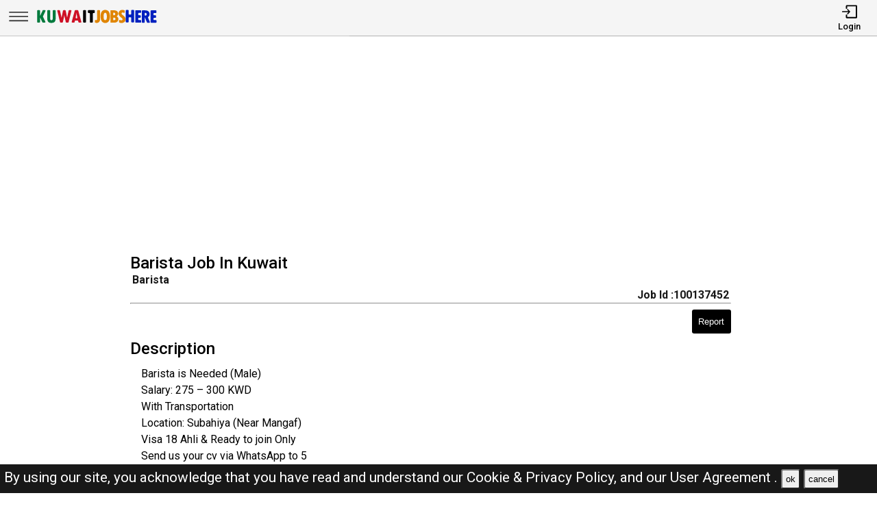

--- FILE ---
content_type: text/html; charset=UTF-8
request_url: https://kuwaitjobshere.com/jobs/100137452-barista-job-in-kuwait
body_size: 10388
content:
<!DOCTYPE html>
<html lang="en">

<head>
    <!-- viewport tags -->
    <meta charset="UTF-8">
    <meta name="viewport" content="width=device-width, initial-scale=1.0">
    <meta http-equiv="X-UA-Compatible" content="ie=edge">
    <!-- title of the page -->
    <title>Barista Job In Kuwait | Kuwait Jobs Here</title>
    <!-- Meta tags of the page -->
    <meta name="description" content="Barista is Needed (Male)
 Salary: 275 &ndash; 300 KWD 
 With Transportation 
 Location: Subahiya (Near Mangaf)
 Visa 18 Ahli &amp; Ready to join Only
 Send us your cv via What">
    <meta name="keywords" content="barista  , Kuwait jobs here, Kuwait jobs, KJH, jobs in Kuwait, best jobs in Kuwait, Kuwait jobs for indian, local Kuwait jobs ">
    <meta property="og:title" content="Barista Job In Kuwait"><meta property="og:url" content="https://kuwaitjobshere.com/jobs/100137452-barista-job-in-kuwait" ><meta property="og:description" content="Barista is Needed (Male)
 Salary: 275 &ndash; 300 KWD 
 With Transportation 
 Location: Subahiya (Near Mangaf)
 Visa 18 Ahli &amp; Ready to join Only
 Send us your cv via What"><meta property="og:image" content="https://kuwaitjobshere.com/assets/img/viewjobpreviewimg.jpeg" ><meta property="og:type" content="website"><script async src="https://pagead2.googlesyndication.com/pagead/js/adsbygoogle.js?client=ca-pub-2435437513625462"
crossorigin="anonymous"></script><link rel="canonical" href="https://kuwaitjobshere.com/jobs/100137452-barista-job-in-kuwait.html">
    <!-- hreflang -->
    <link rel="alternate" hreflang="x-default" href="https://kuwaitjobshere.com/">
    <!-- favicon links -->
    <link rel="shortcut icon" href="https://kuwaitjobshere.com/assets/img/favicon.ico" type="image/x-icon">
    <link rel="apple-touch-icon" sizes="57x57" href="https://kuwaitjobshere.com/assets/img/favicon/apple-icon-57x57.png">
    <link rel="apple-touch-icon" sizes="60x60" href="https://kuwaitjobshere.com/assets/img/favicon/apple-icon-60x60.png">
    <link rel="apple-touch-icon" sizes="72x72" href="https://kuwaitjobshere.com/assets/img/favicon/apple-icon-72x72.png">
    <link rel="apple-touch-icon" sizes="76x76" href="https://kuwaitjobshere.com/assets/img/favicon/apple-icon-76x76.png">
    <link rel="apple-touch-icon" sizes="114x114" href="https://kuwaitjobshere.com/assets/img/favicon/apple-icon-114x114.png">
    <link rel="apple-touch-icon" sizes="120x120" href="https://kuwaitjobshere.com/assets/img/favicon/apple-icon-120x120.png">
    <link rel="apple-touch-icon" sizes="144x144" href="https://kuwaitjobshere.com/assets/img/favicon/apple-icon-144x144.png">
    <link rel="apple-touch-icon" sizes="152x152" href="https://kuwaitjobshere.com/assets/img/favicon/apple-icon-152x152.png">
    <link rel="apple-touch-icon" sizes="180x180" href="https://kuwaitjobshere.com/assets/img/favicon/apple-icon-180x180.png">
    <link rel="icon" type="image/png" sizes="192x192" href="https://kuwaitjobshere.com/assets/img/favicon/android-icon-192x192.png">
    <link rel="icon" type="image/png" sizes="32x32" href="https://kuwaitjobshere.com/assets/img/favicon/favicon-32x32.png">
    <link rel="icon" type="image/png" sizes="96x96" href="https://kuwaitjobshere.com/assets/img/favicon/favicon-96x96.png">
    <link rel="icon" type="image/png" sizes="16x16" href="https://kuwaitjobshere.com/assets/img/favicon/favicon-16x16.png">
    <meta name="msapplication-TileColor" content="rgb(238, 167, 0)">
    <meta name="msapplication-TileImage" content="https://kuwaitjobshere.com/assets/img/favicon/ms-icon-144x144.png">
    <meta name="theme-color" content="rgb(238, 167, 0)">

    <!-- link to jquery -->
    <script src="https://kuwaitjobshere.com/assets/js/jquery.3.4.1.min.js?v=0.008"></script>
    <!-- link to style sheet -->
    <link rel="stylesheet" href="https://kuwaitjobshere.com/assets/css/style.min.css?V=0.004">

    <!-- font style -->
    <link rel="preconnect" href="https://fonts.googleapis.com">
    <link rel="preconnect" href="https://fonts.gstatic.com" crossorigin>
    <link href="https://fonts.googleapis.com/css2?family=Roboto:wght@300;400;500;700&display=swap" rel="stylesheet">


</head>

<body><header>
    <nav class="navbar-top shadow">
        <div class="left">
            <div class="bars-svg"><svg width="100%" height="100%" viewBox="0 0 512 512" version="1.1" style="fill-rule:evenodd;clip-rule:evenodd;stroke-linejoin:round;stroke-miterlimit:2;">
    <g transform="matrix(1,0,0,0.612245,2.25286,91.5482)">
        <path d="M479.5,97.75C479.5,90.989 476.139,85.5 472,85.5L42,85.5C37.861,85.5 34.5,90.989 34.5,97.75L34.5,122.25C34.5,129.011 37.861,134.5 42,134.5L472,134.5C476.139,134.5 479.5,129.011 479.5,122.25L479.5,97.75Z"/>
    </g>
    <g transform="matrix(1,0,0,0.612245,2.25286,190.548)">
        <path d="M479.5,97.75C479.5,90.989 476.139,85.5 472,85.5L42,85.5C37.861,85.5 34.5,90.989 34.5,97.75L34.5,122.25C34.5,129.011 37.861,134.5 42,134.5L472,134.5C476.139,134.5 479.5,129.011 479.5,122.25L479.5,97.75Z"/>
    </g>
    <g transform="matrix(1,0,0,0.612245,2.25286,289.548)">
        <path d="M479.5,97.75C479.5,90.989 476.139,85.5 472,85.5L42,85.5C37.861,85.5 34.5,90.989 34.5,97.75L34.5,122.25C34.5,129.011 37.861,134.5 42,134.5L472,134.5C476.139,134.5 479.5,129.011 479.5,122.25L479.5,97.75Z"/>
    </g>
</svg>
</div>
            <div class="logo-img"><a aria-label="Kuwait Jobs Here" href="https://kuwaitjobshere.com/"><?xml version="1.0" encoding="utf-8"?>
<!-- Generator: Adobe Illustrator 27.0.0, SVG Export Plug-In . SVG Version: 6.00 Build 0)  -->
<svg version="1.0" id="Layer_1" xmlns="http://www.w3.org/2000/svg" xmlns:xlink="http://www.w3.org/1999/xlink" x="0px" y="0px"
	 viewBox="0 0 1226.83 196.42" style="enable-background:new 0 0 1226.83 196.42;" xml:space="preserve">
<path style="fill:#E08500;" d="M625.09,33.94h16.85c3.31,0,6,2.69,6,6v85.41c0,11.74-3.06,21.22-9.19,28.42
	c-6.12,7.21-14.23,10.81-24.33,10.81c-5.13,0-10.2-1.14-15.2-3.42c-2.16-0.98-3.56-3.12-3.56-5.49V140.5c0-4.28,4.36-7.08,8.32-5.44
	c1.68,0.7,3.07,1.05,4.16,1.05c7.3,0,10.95-4.63,10.95-13.9V39.94C619.09,36.63,621.77,33.94,625.09,33.94z"/>
<path style="fill:#007A3D;" d="M128.07,33.94h17.61c3.31,0,6,2.69,6,6v83.5c0,4.19,1.11,7.51,3.33,9.95
	c2.22,2.44,5.2,3.67,8.95,3.67c3.87,0,6.93-1.3,9.19-3.9c2.25-2.6,3.38-6.19,3.38-10.76V39.94c0-3.31,2.69-6,6-6h17.42
	c3.31,0,6,2.69,6,6v77.41c0,11.36-1.49,20.47-4.48,27.33c-2.98,6.86-7.38,11.89-13.19,15.09c-5.81,3.2-13.92,4.81-24.33,4.81
	c-15.36,0-26.18-3.94-32.47-11.81c-6.28-7.87-9.43-21.17-9.43-39.9V39.94C122.07,36.63,124.75,33.94,128.07,33.94z"/>
<path style="fill:#007A3D;" d="M27.62,33.94h16.85c3.31,0,6,2.69,6,6v53.79h0.48l27.23-59.79h20.96c4.36,0,7.27,4.51,5.46,8.48
	L80.06,96.4c-0.72,1.58-0.72,3.39,0,4.97l23.29,51.21c1.81,3.97-1.1,8.48-5.46,8.48H79.33c-2.33,0-4.46-1.35-5.44-3.47l-22.95-49.37
	h-0.48v46.84c0,3.31-2.69,6-6,6H27.62c-3.31,0-6-2.69-6-6V39.94C21.62,36.63,24.3,33.94,27.62,33.94z"/>
<path style="fill:#CE1126;" d="M227.94,33.94h15.25c2.83,0,5.28,1.98,5.87,4.75l15.36,71.9h0.38l13.91-71.79
	c0.55-2.82,3.02-4.86,5.89-4.86h15.26c2.86,0,5.33,2.02,5.89,4.83l14.08,70.96h0.38l14.63-71c0.57-2.79,3.03-4.79,5.88-4.79h15.97
	c3.88,0,6.74,3.63,5.83,7.4l-27.59,115.11c-0.65,2.7-3.06,4.6-5.83,4.6h-16.5c-2.83,0-5.28-1.98-5.87-4.75l-11.08-52.09
	c-1.33-6.22-2.44-12.22-3.33-18h-0.38c-1.59,9.84-2.73,16.41-3.43,19.71l-10.97,50.41c-0.6,2.76-3.04,4.72-5.86,4.72h-16.14
	c-2.77,0-5.19-1.9-5.83-4.6L222.1,41.34C221.2,37.57,224.06,33.94,227.94,33.94z"/>
<path style="fill:#CE1126;" d="M455.71,161.06H438.3c-2.8,0-5.23-1.93-5.85-4.66l-2.72-11.91c-0.62-2.73-3.05-4.66-5.85-4.66h-20.94
	c-2.78,0-5.19,1.91-5.84,4.61l-2.85,12.01c-0.64,2.7-3.06,4.61-5.84,4.61h-16.88c-3.94,0-6.81-3.73-5.8-7.54l30.52-115.11
	c0.7-2.63,3.08-4.46,5.8-4.46h23.14c2.72,0,5.1,1.83,5.8,4.46l30.52,115.11C462.52,157.32,459.65,161.06,455.71,161.06z
	 M415.66,116.97c3.83,0,6.67-3.54,5.86-7.27c-3.52-16.27-6.22-31.84-8.09-46.71h-0.38c-1.99,15.27-4.67,30.86-8.04,46.76
	c-0.79,3.72,2.06,7.23,5.87,7.23H415.66z"/>
<path d="M485.12,33.94h16.85c3.31,0,6,2.69,6,6v115.11c0,3.31-2.69,6-6,6h-16.85c-3.31,0-6-2.69-6-6V39.94
	C479.12,36.63,481.81,33.94,485.12,33.94z"/>
<path d="M532.64,33.94h56.84c3.31,0,6,2.69,6,6v17.04c0,3.31-2.69,6-6,6h-7.9c-3.31,0-6,2.69-6,6v86.07c0,3.31-2.69,6-6,6h-17.23
	c-3.31,0-6-2.69-6-6V68.98c0-3.31-2.69-6-6-6h-7.71c-3.31,0-6-2.69-6-6V39.94C526.64,36.63,529.32,33.94,532.64,33.94z"/>
<path style="fill:#E08500;" d="M699.83,165.2c-15.36,0-27.07-5.89-35.13-17.66c-8.06-11.77-12.09-28.77-12.09-50.99
	c0-20.5,4.05-36.48,12.14-47.94c8.09-11.46,19.38-17.19,33.85-17.19c15.42,0,27.21,5.75,35.37,17.23
	c8.16,11.49,12.24,27.9,12.24,49.23s-4.02,37.88-12.04,49.65C726.12,159.31,714.68,165.2,699.83,165.2z M698.78,60.27
	c-10.41,0-15.62,12.22-15.62,36.66c0,15.74,1.32,26.25,3.95,31.52c2.63,5.27,6.46,7.9,11.47,7.9c5.39,0,9.54-2.63,12.42-7.9
	c2.89-5.27,4.33-15.58,4.33-30.94C715.35,72.68,709.82,60.27,698.78,60.27z"/>
<path style="fill:#E08500;" d="M750.62,37.32c0-1.31,1.07-2.38,2.38-2.38h26.95c17.08,0,29.36,3.35,36.85,10.05
	c7.49,6.7,11.24,15.22,11.24,25.56c0,9.95-4.33,18.16-12.98,24.63c-1.41,1.05-1.24,3.2,0.31,4.01c9.9,5.21,14.85,13.94,14.85,26.2
	c0,10.98-3.84,19.84-11.52,26.56c-7.68,6.73-17.81,10.09-30.37,10.09H753c-1.31,0-2.38-1.07-2.38-2.38V37.32z M779.47,61.79v22.44
	c0,1.38,1.18,2.48,2.55,2.38c11.18-0.82,16.78-5.26,16.78-13.3c0-5.14-1.54-8.73-4.62-10.76c-2.68-1.77-6.75-2.82-12.2-3.14
	C780.62,59.33,779.47,60.43,779.47,61.79z M779.47,112.16v22.67c0,1.36,1.14,2.45,2.5,2.38c6.06-0.32,10.7-1.42,13.92-3.29
	c3.65-2.13,5.47-5.63,5.47-10.52c0-9.08-6.51-13.62-19.52-13.62l0,0C780.53,109.78,779.47,110.85,779.47,112.16z"/>
<path style="fill:#E08500;" d="M837.02,155.76v-15.87c0-4.31,4.43-7.25,8.37-5.51c5.56,2.45,10.45,3.68,14.67,3.68
	c3.62,0,6.47-1,8.57-3c2.1-2,3.14-4.65,3.14-7.95c0-2.54-0.84-4.92-2.52-7.14c-1.68-2.22-4.59-4.92-8.71-8.09
	c-9.97-7.62-17.19-14.71-21.66-21.28c-4.48-6.57-6.71-13.88-6.71-21.95c0-10.98,3.46-19.93,10.38-26.85
	c6.92-6.92,15.87-10.38,26.85-10.38c6.82,0,13.59,1.23,20.32,3.69c2.34,0.85,3.86,3.12,3.86,5.61v14.85c0,4.27-4.35,7.17-8.3,5.54
	c-4.88-2.01-9.06-3.02-12.56-3.02c-3.56,0-6.36,0.87-8.43,2.62c-2.06,1.75-3.09,4.14-3.09,7.19c0,5.33,4.79,11.33,14.38,18
	c5.71,3.94,11.5,9.47,17.38,16.62c5.87,7.14,8.81,15.41,8.81,24.8c0,10.98-3.84,20.08-11.52,27.28
	c-7.68,7.21-17.42,10.81-29.23,10.81c-6.82,0-13.59-1.36-20.31-4.08C838.46,160.4,837.02,158.18,837.02,155.76z"/>
<path style="fill:#0020BF;" d="M909.43,31.94h16.85c3.31,0,6,2.69,6,6v35.13c0,3.31,2.69,6,6,6h13.61c3.31,0,6-2.69,6-6V37.94
	c0-3.31,2.69-6,6-6h16.85c3.31,0,6,2.69,6,6v115.11c0,3.31-2.69,6-6,6h-16.85c-3.31,0-6-2.69-6-6v-40.84c0-3.31-2.69-6-6-6h-13.61
	c-3.31,0-6,2.69-6,6v40.84c0,3.31-2.69,6-6,6h-16.85c-3.31,0-6-2.69-6-6V37.94C903.43,34.63,906.12,31.94,909.43,31.94z"/>
<path style="fill:#0020BF;" d="M1003.97,34.94h46.37c3.31,0,6,2.69,6,6v15.04c0,3.31-2.69,6-6,6h-17.52c-3.31,0-6,2.69-6,6v11.42
	c0,3.31,2.69,6,6,6h13.61c3.31,0,6,2.69,6,6v14.37c0,3.31-2.69,6-6,6h-13.61c-3.31,0-6,2.69-6,6v11.14c0,3.31,2.69,6,6,6h17.71
	c3.31,0,6,2.69,6,6v15.14c0,3.31-2.69,6-6,6h-46.56c-3.31,0-6-2.69-6-6V40.94C997.97,37.63,1000.66,34.94,1003.97,34.94z"/>
<path style="fill:#0020BF;" d="M1063.29,41.94c0-3.31,2.69-6,6-6h27.61c13.58,0,24.31,3.49,32.18,10.47
	c7.87,6.98,11.81,16.47,11.81,28.47c0,6.16-1.49,12.11-4.48,17.85c-2.25,4.34-5.28,7.87-9.09,10.6c-2.24,1.61-3.09,4.54-2.06,7.1
	l17.84,44.38c1.58,3.94-1.32,8.24-5.57,8.24h-17.54c-2.45,0-4.65-1.49-5.57-3.76l-21.81-54.13h-0.48v51.89c0,3.31-2.69,6-6,6h-16.85
	c-3.31,0-6-2.69-6-6V41.94z M1092.14,67.17v16.93c0,3.73,3.39,6.63,7.05,5.91c8.06-1.58,12.09-5.82,12.09-12.74
	c0-5.9-1.48-10.12-4.43-12.66c-1.78-1.53-4.27-2.64-7.47-3.31C1095.65,60.5,1092.14,63.36,1092.14,67.17z"/>
<path style="fill:#0020BF;" d="M1156.69,35.94h46.37c3.31,0,6,2.69,6,6v15.04c0,3.31-2.69,6-6,6h-17.52c-3.31,0-6,2.69-6,6v11.42
	c0,3.31,2.69,6,6,6h13.61c3.31,0,6,2.69,6,6v14.37c0,3.31-2.69,6-6,6h-13.61c-3.31,0-6,2.69-6,6v11.14c0,3.31,2.69,6,6,6h17.71
	c3.31,0,6,2.69,6,6v15.14c0,3.31-2.69,6-6,6h-46.56c-3.31,0-6-2.69-6-6V41.94C1150.69,38.63,1153.38,35.94,1156.69,35.94z"/>
<g>
</g>
<g>
</g>
<g>
</g>
<g>
</g>
<g>
</g>
<g>
</g>
<g>
</g>
<g>
</g>
<g>
</g>
<g>
</g>
<g>
</g>
<g>
</g>
<g>
</g>
<g>
</g>
<g>
</g>
</svg>
</a></div>
        </div>
        <div class="right">
            <ul>
                                    <li>
                        <a href="https://kuwaitjobshere.com/pages/login.php"><i><svg version="1.1" id="Layer_1" x="0px" y="0px"
	 viewBox="0 0 250 250" style="enable-background:new 0 0 250 250;" xml:space="preserve">
<style type="text/css">
	.st0{fill:none;stroke:#000000;stroke-linecap:round;stroke-linejoin:round;stroke-miterlimit:10;}
	.st1{fill:none;stroke:#000000;stroke-linecap:round;stroke-linejoin:round;stroke-miterlimit:10;}
</style>
<polyline class="st0" points="18,126 130.5,126 99,162 130.5,126 99,90 "/>
<path class="st1" d="M81,68.25V38.47C81,32.14,84.67,27,89.19,27h142.62c4.52,0,8.19,5.14,8.19,11.47v175.06
	c0,6.33-3.67,11.47-8.19,11.47H89.19c-4.52,0-8.19-5.14-8.19-11.47v-29.78"/>
</svg>
</i>
                            <span>Login</span></a>
                    </li>
                            </ul>
        </div>
    </nav>
    <nav class="side-icons">
        <div class="overlay move-left">
            <ul>
                <li><a href="https://kuwaitjobshere.com/">Home</a>
                </li>
                <li><a href="https://kuwaitjobshere.com/pages/postjob.php">Post Job</a></li>
                <li><a href="https://kuwaitjobshere.com/pages/about.php">About US</a></li>
                <li><a href="https://kuwaitjobshere.com/pages/faq.php">FAQ's</a></li>
                <li><a href="https://kuwaitjobshere.com/pages/privacypolicy.php">Privacy Policy</a></li>
                <li><a href="https://kuwaitjobshere.com/pages/useragreements.php">User Agreement</a></li>
            </ul>
        </div>
    </nav>
</header>
<div id="main">
    <!-- div for displaying message -->
    <div style="display:none" class="show-message">
        <span id="show-message"></span>
    </div>
    <!-- view job section start -->
    <section id="view-job">


        <div class="item item-2">
            <!-- view jobs page add -->
            <ins class="adsbygoogle responsive-view-job-ad" style="display:block" data-ad-client="ca-pub-2435437513625462" data-ad-slot="4722200873" data-ad-format="auto" data-full-width-responsive="true"></ins>
            <script>
                (adsbygoogle = window.adsbygoogle || []).push({});
            </script>
        </div>

        <!-- view job div -->

        <div class="item view-job item-1">
            <h1 class="j-title">Barista Job In Kuwait</h1>
            <div>
                <p class="j-role"><strong>Barista </strong></p>
                <p class="j-id"><strong>Job Id :100137452</strong></p>
            </div>
            <hr>
            <button id="report-job-btn">Report</button>

            <div id="report-job-modal" class="modal">
                <form class="modal-content" action="https://kuwaitjobshere.com/server/report-job-entry.php" method="post">
                    <span id="report-job-close" class="close-modal">&times;</span>
                    <p>Please enter details to report job</p>
                    <div>
                        <label for="report-job-name">Name*</label>
                        <input id="report-job-name" name="report-job-name"  type="text" placeholder="Your Name" required>
                    </div>
                    <div>
                        <label for="report-job-email">Email*</label>
                        <input id="report-job-email" name="report-job-email"  type="email" placeholder="Your Email" required>
                    </div>
                    <input value="100137452" name="report-job-id" type="text" class="d-none">
                    <div>
                        <span>Reason to report</span>
                        <textarea required placeholder="Please enter the reason to report this job post" name="report-job-description" rows="10"></textarea>
                    </div>
                    <button name="report-job-submit">Submit Report</button>
                </form>
            </div>

                        <h2>Description</h2>
                            <p class="j-description">Barista is Needed (Male)<br />
 Salary: 275 &ndash; 300 KWD <br />
 With Transportation <br />
 Location: Subahiya (Near Mangaf)<br />
 Visa 18 Ahli &amp; Ready to join Only<br />
 Send us your cv via WhatsApp to 5 <br />
 <br />
 <br />
            </p>
                        <h2>Basic Details</h2>
            <p class="j-salary"><strong>salary :</strong> 300 KD</p>                        <p><strong>Location :</strong> <span>Sabahiya<span> , Kuwait</span></span></p>            <p class="j-qualification" title=""><strong>Qualification :
                </strong></p>
            <p class="j-posted-date" title="2024-04-30 10:13:25"><strong>Posted : </strong><time datetime="2024-04-30">1 year ago</time>
            </p>
            <p class="j-type"><strong>Job Type : </strong>Full-Time</p>
            <p><strong>Company :</strong> Kuwait Jobs </p>                                        <p style="margin-top:2rem;color:red; border:1px solid #000;padding:1rem">The current job you are viewing is either old or expired <br><br>Kindly look at the <b><a href="https://kuwaitjobshere.com/">latest jobs</a></b> <br><br>For the related jobs check below</p>
                                </div>

        <!-- end view jobs -->

        <div class="item item-3">
            <!-- view job page bottom add -->
            <ins class="adsbygoogle responsive-view-job-ad" style="display:block" data-ad-client="ca-pub-2435437513625462" data-ad-slot="8598775201" data-ad-format="auto" data-full-width-responsive="true"></ins>
            <script>
                (adsbygoogle = window.adsbygoogle || []).push({});
            </script>
        </div>
    </section> <!-- view job section end -->
    <!-- related job section start -->
    <section id="related-jobs">
                            <span class="display-4">Related Jobs</span>
                <div class="content">
                    <div class="job-card">
        <h2> REQUIRED BARISTA AND SOUS CHEF FOR COFFEE CO.-INSIDE KUWAIT</h2>
        <div class="border-circle">
            <div class="row">
                                <p title="2026-01-24 15:14:15"><strong>Posted : </strong><time datetime="2026-01-24">2 days ago</time><span class="d-none">2026-01-24</span>
                </p>
            </div>
            <div class="row">
                <p><strong>Location</strong>
                    Kuwait                </p>
                <p>
                    <strong>Company :</strong>Kuwait Jobs                </p>
            </div>
            <div class="row">
                <p><strong>Description :</strong> -Free accommodation and Transportation -Attractive salary on experience -8 working hours - <b> .....</b></p>
            </div>
        </div>
        <div class="btn">
            <p><strong>Job Id : 100182912</strong></p>
            <a href="https://kuwaitjobshere.com/jobs/100182912-required-barista-and-sous-chef-for-coffee-co--inside-kuwait.html">View Job</a>
        </div>
    </div>
    
        <div class="job-card">
        <h2> Waiters / Barista </h2>
        <div class="border-circle">
            <div class="row">
                                    <p><strong>Salary : </strong> 250-300 KWD</p>
                                <p title="2026-01-22 11:12:48"><strong>Posted : </strong><time datetime="2026-01-22">4 days ago</time><span class="d-none">2026-01-22</span>
                </p>
            </div>
            <div class="row">
                <p><strong>Location</strong>
                    Ardiyah , Kuwait                </p>
                <p>
                    <strong>Company :</strong>Kuwait Jobs                </p>
            </div>
            <div class="row">
                <p><strong>Description :</strong> Barista / Tea Girl - Kuwait
Full Time 
Key responsibilities
&bull;	Beverage preparation <b> .....</b></p>
            </div>
        </div>
        <div class="btn">
            <p><strong>Job Id : 100182828</strong></p>
            <a href="https://kuwaitjobshere.com/jobs/100182828-waiters-barista.html">View Job</a>
        </div>
    </div>
    
        <div class="job-card">
        <h2> ☕ NOW HIRING &ndash; PART-TIME BARISTA</h2>
        <div class="border-circle">
            <div class="row">
                                    <p><strong>Salary : </strong> 150-170 KWD</p>
                                <p title="2026-01-12 00:26:30"><strong>Posted : </strong><time datetime="2026-01-12">14 days ago</time><span class="d-none">2026-01-12</span>
                </p>
            </div>
            <div class="row">
                <p><strong>Location</strong>
                    Kuwait ,sharq , Kuwait                </p>
                <p>
                    <strong>Company :</strong>Kuwait Jobs                </p>
            </div>
            <div class="row">
                <p><strong>Description :</strong> ☕ NOW HIRING &ndash; PART-TIME BARISTA

We are looking for an experienced and passiona <b> .....</b></p>
            </div>
        </div>
        <div class="btn">
            <p><strong>Job Id : 100182213</strong></p>
            <a href="https://kuwaitjobshere.com/jobs/100182213--now-hiring-ndash-part-time-barista.html">View Job</a>
        </div>
    </div>
            <div id="job-card-ads">
            <!-- jobCardAds -->
            <ins class="adsbygoogle job-card-ads" style="display:block" data-ad-client="ca-pub-2435437513625462" data-ad-slot="5745993532" data-ad-format="auto" data-full-width-responsive="true"></ins>
            <script>
                (adsbygoogle = window.adsbygoogle || []).push({});
            </script>
        </div>
    
        <div class="job-card">
        <h2> Barista</h2>
        <div class="border-circle">
            <div class="row">
                                    <p><strong>Salary : </strong> 300 KWD</p>
                                <p title="2026-01-07 10:46:59"><strong>Posted : </strong><time datetime="2026-01-07">19 days ago</time><span class="d-none">2026-01-07</span>
                </p>
            </div>
            <div class="row">
                <p><strong>Location</strong>
                    Kuwait , Kuwait                </p>
                <p>
                    <strong>Company :</strong>ORU Roasters                </p>
            </div>
            <div class="row">
                <p><strong>Description :</strong> Prepare and serve espresso-based beverages, teas, and other drinks according to company st <b> .....</b></p>
            </div>
        </div>
        <div class="btn">
            <p><strong>Job Id : 100181932</strong></p>
            <a href="https://kuwaitjobshere.com/jobs/100181932-barista.html">View Job</a>
        </div>
    </div>
    
        <div class="job-card">
        <h2> BARISTA</h2>
        <div class="border-circle">
            <div class="row">
                                    <p><strong>Salary : </strong> 260 KWD</p>
                                <p title="2026-01-07 09:30:58"><strong>Posted : </strong><time datetime="2026-01-07">19 days ago</time><span class="d-none">2026-01-07</span>
                </p>
            </div>
            <div class="row">
                <p><strong>Location</strong>
                    Kuwait                </p>
                <p>
                    <strong>Company :</strong>wathif                </p>
            </div>
            <div class="row">
                <p><strong>Description :</strong> WE ARE HIRING &ndash; BARISTA

POSITION 1 &ndash; BARISTA 
Hawally &amp; Jabriya (Insid <b> .....</b></p>
            </div>
        </div>
        <div class="btn">
            <p><strong>Job Id : 100181920</strong></p>
            <a href="https://kuwaitjobshere.com/jobs/100181920-barista.html">View Job</a>
        </div>
    </div>
    
        <div class="job-card">
        <h2> Barista cum Driver ( Food Truck)</h2>
        <div class="border-circle">
            <div class="row">
                                <p title="2026-01-04 15:16:10"><strong>Posted : </strong><time datetime="2026-01-04">22 days ago</time><span class="d-none">2026-01-04</span>
                </p>
            </div>
            <div class="row">
                <p><strong>Location</strong>
                    Kuwait  , Kuwait                </p>
                <p>
                    <strong>Company :</strong>Bono Burger and Snacks                </p>
            </div>
            <div class="row">
                <p><strong>Description :</strong> Barista cum driver needed

We are looking barista for food truck with Driving licence. i <b> .....</b></p>
            </div>
        </div>
        <div class="btn">
            <p><strong>Job Id : 100181722</strong></p>
            <a href="https://kuwaitjobshere.com/jobs/100181722-barista-cum-driver-food-truck.html">View Job</a>
        </div>
    </div>
    
        <div class="job-card">
        <h2> Hiring a Barista for a cafeteria in a Collage</h2>
        <div class="border-circle">
            <div class="row">
                                <p title="2026-01-04 05:54:13"><strong>Posted : </strong><time datetime="2026-01-04">22 days ago</time><span class="d-none">2026-01-04</span>
                </p>
            </div>
            <div class="row">
                <p><strong>Location</strong>
                    Fintas , Kuwait                </p>
                <p>
                    <strong>Company :</strong>Kuwait Jobs                </p>
            </div>
            <div class="row">
                <p><strong>Description :</strong> Job Description

*Required Barista*



We are hiring a *Barista* with the following  <b> .....</b></p>
            </div>
        </div>
        <div class="btn">
            <p><strong>Job Id : 100181678</strong></p>
            <a href="https://kuwaitjobshere.com/jobs/100181678-hiring-a-barista-for-a-cafeteria-in-a-collage.html">View Job</a>
        </div>
    </div>
    
        <div class="job-card">
        <h2> PART-TIME BARISTAS FOR MUST BE LIVING IN KUWAIT</h2>
        <div class="border-circle">
            <div class="row">
                                    <p><strong>Salary : </strong> 150-170 KWD</p>
                                <p title="2025-12-30 01:55:31"><strong>Posted : </strong><time datetime="2025-12-30">27 days ago</time><span class="d-none">2025-12-30</span>
                </p>
            </div>
            <div class="row">
                <p><strong>Location</strong>
                    Kuwait  , Kuwait                </p>
                <p>
                    <strong>Company :</strong>Kuwait Jobs                </p>
            </div>
            <div class="row">
                <p><strong>Description :</strong> 🚨 IMMEDIATE HIRING | PART-TIME BARISTAS ☕️

We&rsquo;re looking for 2 Part-Time B <b> .....</b></p>
            </div>
        </div>
        <div class="btn">
            <p><strong>Job Id : 100181466</strong></p>
            <a href="https://kuwaitjobshere.com/jobs/100181466-part-time-baristas-for-must-be-living-in-kuwait.html">View Job</a>
        </div>
    </div>
            <div id="job-card-ads">
            <!-- jobCardAds -->
            <ins class="adsbygoogle job-card-ads" style="display:block" data-ad-client="ca-pub-2435437513625462" data-ad-slot="5745993532" data-ad-format="auto" data-full-width-responsive="true"></ins>
            <script>
                (adsbygoogle = window.adsbygoogle || []).push({});
            </script>
        </div>
    
        <div class="job-card">
        <h2> Part time and full time barista</h2>
        <div class="border-circle">
            <div class="row">
                                    <p><strong>Salary : </strong> 150-300 KWD</p>
                                <p title="2025-12-29 09:48:09"><strong>Posted : </strong><time datetime="2025-12-29">28 days ago</time><span class="d-none">2025-12-29</span>
                </p>
            </div>
            <div class="row">
                <p><strong>Location</strong>
                    Kuwait   , Kuwait                </p>
                <p>
                    <strong>Company :</strong>Kuwait Jobs                </p>
            </div>
            <div class="row">
                <p><strong>Description :</strong> Looking for baristas in Kuwait ready to join
Part time and full time opportunities availa <b> .....</b></p>
            </div>
        </div>
        <div class="btn">
            <p><strong>Job Id : 100181397</strong></p>
            <a href="https://kuwaitjobshere.com/jobs/100181397-part-time-and-full-time-barista.html">View Job</a>
        </div>
    </div>
    
        <div class="job-card">
        <h2> Barista - Barista part time</h2>
        <div class="border-circle">
            <div class="row">
                                <p title="2025-12-27 16:50:17"><strong>Posted : </strong><time datetime="2025-12-27">29 days ago</time><span class="d-none">2025-12-27</span>
                </p>
            </div>
            <div class="row">
                <p><strong>Location</strong>
                    Kuwait City , Kuwait                </p>
                <p>
                    <strong>Company :</strong>Kuwait Jobs                </p>
            </div>
            <div class="row">
                <p><strong>Description :</strong> We Are Hiring – Part-Time Baristas (2 Positions) ☕ 
 
We are looking for two part-ti <b> .....</b></p>
            </div>
        </div>
        <div class="btn">
            <p><strong>Job Id : 100181273</strong></p>
            <a href="https://kuwaitjobshere.com/jobs/100181273-barista---barista-part-time.html">View Job</a>
        </div>
    </div>
    
        </div>
    </section> <!-- related job section end -->
</div> <!-- end of  main div -->
<script>
    /* model box display js */ var reportJobModal = document.getElementById("report-job-modal"); var reportJobBtn = document.getElementById("report-job-btn"); var ReportJobSpan = document.getElementById("report-job-close"); /* When the user clicks on the button, open the modal */ reportJobBtn.onclick = function() { reportJobModal.style.display = "block"; }; /* When the user clicks on <span> (x), close the modal */ ReportJobSpan.onclick = function() { reportJobModal.style.display = "none"; }; /* When the user clicks anywhere outside of the modal, close it */ window.onclick = function(event) { if (event.target == reportJobModal) { reportJobModal.style.display = "none"; } };            $(document).ready(function() {
            $('body').bind('cut copy', function(e) {
                e.preventDefault();
            });
        });
    </script>
<p id="privacy-statement" class=""
    style="z-index:999999"> By using our site, you acknowledge that you have read and understand our <a
        href="https://kuwaitjobshere.com/pages/privacypolicy.php">Cookie &amp; Privacy Policy, </a> and our <a
        href="https://kuwaitjobshere.com/pages/useragreements.php">User Agreement .</a> <button>ok</button> <button>cancel</button></p>

<footer>
    <div class="footer-container">
        <div class="item item-1">
            <a href="https://kuwaitjobshere.com/">
                <img src="https://kuwaitjobshere.com/assets/img/logo_short.webp"
                    alt="Kuwait Jobs Here ( KJH ) Logo">
            </a>
            <ul>
                <li><a href="https://kuwaitjobshere.com/pages/about.php">About-us</a></li>
                <li><a href="https://kuwaitjobshere.com/pages/faq.php">FAQ's</a></li>
                <li><a href="https://kuwaitjobshere.com/pages/privacypolicy.php">Privacy Policy</a></li>
                <li><a href="https://kuwaitjobshere.com/pages/useragreements.php">User Agreements</a></li>
            </ul>
        </div>
        <div class="item item-2">

            <ul>
                <li><a href="https://kuwaitjobshere.com/">Recently Posted jobs</a></li>
                <li><a href="https://kuwaitjobshere.com/pages/postjob.php">Post your job</a></li>
                <li><a href="https://kuwaitjobshere.com/pages/login.php">Login</a></li>
                <li><a href="https://kuwaitjobshere.com/pages/signup.php">Create account</a></li>
            </ul>
        </div>
        <div class="item item-3">
            <h2>Browse Jobs</h2>
            <ul>
                <li><a href="https://kuwaitjobshere.com/s/Sales-jobs-in-Kuwait">Sales Jobs in Kuwait</a></li>
                <li><a href="https://kuwaitjobshere.com/s/Engineer-jobs-in-Kuwait">Engineer Jobs in Kuwait</a></li>
                <li><a href="https://kuwaitjobshere.com/s/Supervisor-jobs-in-Kuwait">Supervisor Jobs in Kuwait</a>
                </li>
                <li><a href="https://kuwaitjobshere.com/s/Accountant-jobs-in-Kuwait">Accountant Jobs in Kuwait</a>
                </li>
                <li><a href="https://kuwaitjobshere.com/s/Driver-jobs-in-Kuwait">Driver Jobs in Kuwait</a></li>
            </ul>
        </div>
    </div>

    <div class="copyright">
        <span><a href="https://kuwaitjobshere.com/">Kuwait Jobs Here &copy; 2019-2026 ALL RIGHTS RESERVED</a></span>
    </div>
</footer>

<!-- link to main js -->
<script src="https://kuwaitjobshere.com/assets/js/main-min.js" defer></script>
<!-- Messages response -->
<!-- Global site tag (gtag.js) - Google Analytics -->
<script async src="https://www.googletagmanager.com/gtag/js?id=G-BR9EJ5B82Y"></script>
<script>
    window.dataLayer = window.dataLayer || [];

    function gtag() {
        dataLayer.push(arguments);
    }
    gtag('js', new Date());

    gtag('config', 'G-BR9EJ5B82Y');
</script>


</body>

</html>

--- FILE ---
content_type: text/html; charset=utf-8
request_url: https://www.google.com/recaptcha/api2/aframe
body_size: 265
content:
<!DOCTYPE HTML><html><head><meta http-equiv="content-type" content="text/html; charset=UTF-8"></head><body><script nonce="GVqaEfeYtplroZbejs5YGw">/** Anti-fraud and anti-abuse applications only. See google.com/recaptcha */ try{var clients={'sodar':'https://pagead2.googlesyndication.com/pagead/sodar?'};window.addEventListener("message",function(a){try{if(a.source===window.parent){var b=JSON.parse(a.data);var c=clients[b['id']];if(c){var d=document.createElement('img');d.src=c+b['params']+'&rc='+(localStorage.getItem("rc::a")?sessionStorage.getItem("rc::b"):"");window.document.body.appendChild(d);sessionStorage.setItem("rc::e",parseInt(sessionStorage.getItem("rc::e")||0)+1);localStorage.setItem("rc::h",'1769433280023');}}}catch(b){}});window.parent.postMessage("_grecaptcha_ready", "*");}catch(b){}</script></body></html>